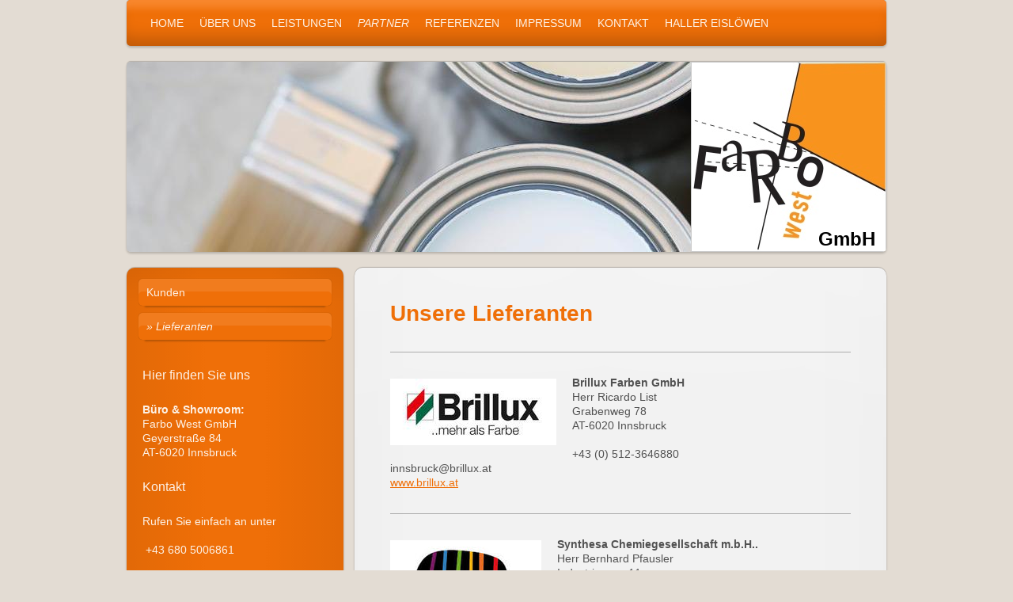

--- FILE ---
content_type: text/html; charset=UTF-8
request_url: https://www.farbowest.at/partner/lieferanten/
body_size: 6835
content:
<!DOCTYPE html>
<html lang="de"  ><head prefix="og: http://ogp.me/ns# fb: http://ogp.me/ns/fb# business: http://ogp.me/ns/business#">
    <meta http-equiv="Content-Type" content="text/html; charset=utf-8"/>
    <meta name="generator" content="IONOS MyWebsite"/>
        
    <link rel="dns-prefetch" href="//cdn.website-start.de/"/>
    <link rel="dns-prefetch" href="//106.mod.mywebsite-editor.com"/>
    <link rel="dns-prefetch" href="https://106.sb.mywebsite-editor.com/"/>
    <link rel="shortcut icon" href="//cdn.website-start.de/favicon.ico"/>
        <title>Farbo West GmbH - Lieferanten</title>
    <style type="text/css">@media screen and (max-device-width: 1024px) {.diyw a.switchViewWeb {display: inline !important;}}</style>
    <style type="text/css">@media screen and (min-device-width: 1024px) {
            .mediumScreenDisabled { display:block }
            .smallScreenDisabled { display:block }
        }
        @media screen and (max-device-width: 1024px) { .mediumScreenDisabled { display:none } }
        @media screen and (max-device-width: 568px) { .smallScreenDisabled { display:none } }
                @media screen and (min-width: 1024px) {
            .mobilepreview .mediumScreenDisabled { display:block }
            .mobilepreview .smallScreenDisabled { display:block }
        }
        @media screen and (max-width: 1024px) { .mobilepreview .mediumScreenDisabled { display:none } }
        @media screen and (max-width: 568px) { .mobilepreview .smallScreenDisabled { display:none } }</style>
    <meta name="viewport" content="width=device-width, initial-scale=1, maximum-scale=1, minimal-ui"/>

<meta name="format-detection" content="telephone=no"/>
        <meta name="keywords" content="Maler, Tapezierer, Lackierer, Betrieb, Malerarbeiten, Restauration, Fassade, Tapezieren, Streichen"/>
            <meta name="description" content="Farbo West GmbH, Volders"/>
            <meta name="robots" content="index,follow"/>
        <link href="//cdn.website-start.de/templates/2030/style.css?1763478093678" rel="stylesheet" type="text/css"/>
    <link href="https://www.farbowest.at/s/style/theming.css?1707339675" rel="stylesheet" type="text/css"/>
    <link href="//cdn.website-start.de/app/cdn/min/group/web.css?1763478093678" rel="stylesheet" type="text/css"/>
<link href="//cdn.website-start.de/app/cdn/min/moduleserver/css/de_DE/common,facebook,shoppingbasket?1763478093678" rel="stylesheet" type="text/css"/>
    <link href="//cdn.website-start.de/app/cdn/min/group/mobilenavigation.css?1763478093678" rel="stylesheet" type="text/css"/>
    <link href="https://106.sb.mywebsite-editor.com/app/logstate2-css.php?site=497777407&amp;t=1768941609" rel="stylesheet" type="text/css"/>

<script type="text/javascript">
    /* <![CDATA[ */
var stagingMode = '';
    /* ]]> */
</script>
<script src="https://106.sb.mywebsite-editor.com/app/logstate-js.php?site=497777407&amp;t=1768941609"></script>

    <link href="//cdn.website-start.de/templates/2030/print.css?1763478093678" rel="stylesheet" media="print" type="text/css"/>
    <script type="text/javascript">
    /* <![CDATA[ */
    var systemurl = 'https://106.sb.mywebsite-editor.com/';
    var webPath = '/';
    var proxyName = '';
    var webServerName = 'www.farbowest.at';
    var sslServerUrl = 'https://www.farbowest.at';
    var nonSslServerUrl = 'http://www.farbowest.at';
    var webserverProtocol = 'http://';
    var nghScriptsUrlPrefix = '//106.mod.mywebsite-editor.com';
    var sessionNamespace = 'DIY_SB';
    var jimdoData = {
        cdnUrl:  '//cdn.website-start.de/',
        messages: {
            lightBox: {
    image : 'Bild',
    of: 'von'
}

        },
        isTrial: 0,
        pageId: 59060    };
    var script_basisID = "497777407";

    diy = window.diy || {};
    diy.web = diy.web || {};

        diy.web.jsBaseUrl = "//cdn.website-start.de/s/build/";

    diy.context = diy.context || {};
    diy.context.type = diy.context.type || 'web';
    /* ]]> */
</script>

<script type="text/javascript" src="//cdn.website-start.de/app/cdn/min/group/web.js?1763478093678" crossorigin="anonymous"></script><script type="text/javascript" src="//cdn.website-start.de/s/build/web.bundle.js?1763478093678" crossorigin="anonymous"></script><script type="text/javascript" src="//cdn.website-start.de/app/cdn/min/group/mobilenavigation.js?1763478093678" crossorigin="anonymous"></script><script src="//cdn.website-start.de/app/cdn/min/moduleserver/js/de_DE/common,facebook,shoppingbasket?1763478093678"></script>
<script type="text/javascript" src="https://cdn.website-start.de/proxy/apps/otea5i/resource/dependencies/"></script><script type="text/javascript">
                    if (typeof require !== 'undefined') {
                        require.config({
                            waitSeconds : 10,
                            baseUrl : 'https://cdn.website-start.de/proxy/apps/otea5i/js/'
                        });
                    }
                </script><script type="text/javascript" src="//cdn.website-start.de/app/cdn/min/group/pfcsupport.js?1763478093678" crossorigin="anonymous"></script>    <meta property="og:type" content="business.business"/>
    <meta property="og:url" content="https://www.farbowest.at/partner/lieferanten/"/>
    <meta property="og:title" content="Farbo West GmbH - Lieferanten"/>
            <meta property="og:description" content="Farbo West GmbH, Volders"/>
                <meta property="og:image" content="https://www.farbowest.at/s/misc/logo.jpg?t=1767560180"/>
        <meta property="business:contact_data:country_name" content="Österreich"/>
    
    
    
    
    
    
    
    
</head>


<body class="body   cc-pagemode-default diyfeSidebarLeft diy-market-de_AT" data-pageid="59060" id="page-59060">
    
    <div class="diyw">
        <div class="diyweb">
	<div class="diywebLiveArea diyfeMobileNav">
		
<nav id="diyfeMobileNav" class="diyfeCA diyfeCA2" role="navigation">
    <a title="Navigation aufklappen/zuklappen">Navigation aufklappen/zuklappen</a>
    <ul class="mainNav1"><li class=" hasSubNavigation"><a data-page-id="57274" href="https://www.farbowest.at/" class=" level_1"><span>Home</span></a></li><li class=" hasSubNavigation"><a data-page-id="57275" href="https://www.farbowest.at/über-uns/" class=" level_1"><span>Über uns</span></a></li><li class=" hasSubNavigation"><a data-page-id="57276" href="https://www.farbowest.at/leistungen/" class=" level_1"><span>Leistungen</span></a><span class="diyfeDropDownSubOpener">&nbsp;</span><div class="diyfeDropDownSubList diyfeCA diyfeCA3"><ul class="mainNav2"><li class=" hasSubNavigation"><a data-page-id="57277" href="https://www.farbowest.at/leistungen/innenbereich/" class=" level_2"><span>Innenbereich</span></a></li><li class=" hasSubNavigation"><a data-page-id="57278" href="https://www.farbowest.at/leistungen/außenbereich/" class=" level_2"><span>Außenbereich</span></a></li><li class=" hasSubNavigation"><a data-page-id="57279" href="https://www.farbowest.at/leistungen/services/" class=" level_2"><span>Services</span></a></li></ul></div></li><li class="parent hasSubNavigation"><a data-page-id="59058" href="https://www.farbowest.at/partner/" class="parent level_1"><span>Partner</span></a><span class="diyfeDropDownSubOpener">&nbsp;</span><div class="diyfeDropDownSubList diyfeCA diyfeCA3"><ul class="mainNav2"><li class=" hasSubNavigation"><a data-page-id="59059" href="https://www.farbowest.at/partner/kunden/" class=" level_2"><span>Kunden</span></a></li><li class="current hasSubNavigation"><a data-page-id="59060" href="https://www.farbowest.at/partner/lieferanten/" class="current level_2"><span>Lieferanten</span></a></li></ul></div></li><li class=" hasSubNavigation"><a data-page-id="57280" href="https://www.farbowest.at/referenzen/" class=" level_1"><span>Referenzen</span></a></li><li class=" hasSubNavigation"><a data-page-id="57283" href="https://www.farbowest.at/impressum/" class=" level_1"><span>Impressum</span></a></li><li class=" hasSubNavigation"><a data-page-id="57281" href="https://www.farbowest.at/kontakt/" class=" level_1"><span>Kontakt</span></a><span class="diyfeDropDownSubOpener">&nbsp;</span><div class="diyfeDropDownSubList diyfeCA diyfeCA3"><ul class="mainNav2"><li class=" hasSubNavigation"><a data-page-id="57282" href="https://www.farbowest.at/kontakt/anfahrt/" class=" level_2"><span>Anfahrt</span></a></li></ul></div></li><li class=" hasSubNavigation"><a data-page-id="1181379" href="https://www.farbowest.at/haller-eislöwen/" class=" level_1"><span>Haller Eislöwen</span></a></li></ul></nav>
	</div>
	<div class="diywebContainer">
		<div class="diywebHeader">
			<div class="diywebNav diywebNavMain diywebNav123 diyfeCA diyfeCA2">
				<div class="diywebLiveArea">
					<div class="webnavigation"><ul id="mainNav1" class="mainNav1"><li class="navTopItemGroup_1"><a data-page-id="57274" href="https://www.farbowest.at/" class="level_1"><span>Home</span></a></li><li class="navTopItemGroup_2"><a data-page-id="57275" href="https://www.farbowest.at/über-uns/" class="level_1"><span>Über uns</span></a></li><li class="navTopItemGroup_3"><a data-page-id="57276" href="https://www.farbowest.at/leistungen/" class="level_1"><span>Leistungen</span></a></li><li class="navTopItemGroup_4"><a data-page-id="59058" href="https://www.farbowest.at/partner/" class="parent level_1"><span>Partner</span></a></li><li><ul id="mainNav2" class="mainNav2"><li class="navTopItemGroup_4"><a data-page-id="59059" href="https://www.farbowest.at/partner/kunden/" class="level_2"><span>Kunden</span></a></li><li class="navTopItemGroup_4"><a data-page-id="59060" href="https://www.farbowest.at/partner/lieferanten/" class="current level_2"><span>Lieferanten</span></a></li></ul></li><li class="navTopItemGroup_5"><a data-page-id="57280" href="https://www.farbowest.at/referenzen/" class="level_1"><span>Referenzen</span></a></li><li class="navTopItemGroup_6"><a data-page-id="57283" href="https://www.farbowest.at/impressum/" class="level_1"><span>Impressum</span></a></li><li class="navTopItemGroup_7"><a data-page-id="57281" href="https://www.farbowest.at/kontakt/" class="level_1"><span>Kontakt</span></a></li><li class="navTopItemGroup_8"><a data-page-id="1181379" href="https://www.farbowest.at/haller-eislöwen/" class="level_1"><span>Haller Eislöwen</span></a></li></ul></div>
				</div>
			</div>
		</div>
		<div class="diywebEmotionHeader">
			<div class="diywebLiveArea">
				
<style type="text/css" media="all">
.diyw div#emotion-header {
        max-width: 960px;
        max-height: 240px;
                background: #A0A0A0;
    }

.diyw div#emotion-header-title-bg {
    left: 0%;
    top: 20%;
    width: 100%;
    height: 14%;

    background-color: #ffffff;
    opacity: 0.50;
    filter: alpha(opacity = 50);
    display: none;}
.diyw img#emotion-header-logo {
    left: 74.27%;
    top: 0.00%;
    background: transparent;
            width: 25.52%;
        height: 99.17%;
                border: 1px solid #CCCCCC;
        padding: 0px;
        }

.diyw div#emotion-header strong#emotion-header-title {
    left: 20%;
    top: 20%;
    color: #000000;
        font: normal bold 24px/120% 'Lucida Grande', 'Lucida Sans Unicode', sans-serif;
}

.diyw div#emotion-no-bg-container{
    max-height: 240px;
}

.diyw div#emotion-no-bg-container .emotion-no-bg-height {
    margin-top: 25.00%;
}
</style>
<div id="emotion-header" data-action="loadView" data-params="active" data-imagescount="1">
            <img src="https://www.farbowest.at/s/img/emotionheader.jpg?1378198539.960px.240px" id="emotion-header-img" alt=""/>
            
        <div id="ehSlideshowPlaceholder">
            <div id="ehSlideShow">
                <div class="slide-container">
                                        <div style="background-color: #A0A0A0">
                            <img src="https://www.farbowest.at/s/img/emotionheader.jpg?1378198539.960px.240px" alt=""/>
                        </div>
                                    </div>
            </div>
        </div>


        <script type="text/javascript">
        //<![CDATA[
                diy.module.emotionHeader.slideShow.init({ slides: [{"url":"https:\/\/www.farbowest.at\/s\/img\/emotionheader.jpg?1378198539.960px.240px","image_alt":"","bgColor":"#A0A0A0"}] });
        //]]>
        </script>

    
                        <a href="https://www.farbowest.at/">
        
                    <img id="emotion-header-logo" src="https://www.farbowest.at/s/misc/logo.jpg?t=1767560181" alt=""/>
        
                    </a>
            
    
            <strong id="emotion-header-title" style="text-align: left">GmbH</strong>
                    <div class="notranslate">
                <svg xmlns="http://www.w3.org/2000/svg" version="1.1" id="emotion-header-title-svg" viewBox="0 0 960 240" preserveAspectRatio="xMinYMin meet"><text style="font-family:'Lucida Grande', 'Lucida Sans Unicode', sans-serif;font-size:24px;font-style:normal;font-weight:bold;fill:#000000;line-height:1.2em;"><tspan x="0" style="text-anchor: start" dy="0.95em">GmbH</tspan></text></svg>
            </div>
            
    
    <script type="text/javascript">
    //<![CDATA[
    (function ($) {
        function enableSvgTitle() {
                        var titleSvg = $('svg#emotion-header-title-svg'),
                titleHtml = $('#emotion-header-title'),
                emoWidthAbs = 960,
                emoHeightAbs = 240,
                offsetParent,
                titlePosition,
                svgBoxWidth,
                svgBoxHeight;

                        if (titleSvg.length && titleHtml.length) {
                offsetParent = titleHtml.offsetParent();
                titlePosition = titleHtml.position();
                svgBoxWidth = titleHtml.width();
                svgBoxHeight = titleHtml.height();

                                titleSvg.get(0).setAttribute('viewBox', '0 0 ' + svgBoxWidth + ' ' + svgBoxHeight);
                titleSvg.css({
                   left: Math.roundTo(100 * titlePosition.left / offsetParent.width(), 3) + '%',
                   top: Math.roundTo(100 * titlePosition.top / offsetParent.height(), 3) + '%',
                   width: Math.roundTo(100 * svgBoxWidth / emoWidthAbs, 3) + '%',
                   height: Math.roundTo(100 * svgBoxHeight / emoHeightAbs, 3) + '%'
                });

                titleHtml.css('visibility','hidden');
                titleSvg.css('visibility','visible');
            }
        }

        
            var posFunc = function($, overrideSize) {
                var elems = [], containerWidth, containerHeight;
                                    elems.push({
                        selector: '#emotion-header-title',
                        overrideSize: true,
                        horPos: 98.4,
                        vertPos: 98.76                    });
                    lastTitleWidth = $('#emotion-header-title').width();
                                                elems.push({
                    selector: '#emotion-header-title-bg',
                    horPos: 0,
                    vertPos: 99.7                });
                                
                containerWidth = parseInt('960');
                containerHeight = parseInt('240');

                for (var i = 0; i < elems.length; ++i) {
                    var el = elems[i],
                        $el = $(el.selector),
                        pos = {
                            left: el.horPos,
                            top: el.vertPos
                        };
                    if (!$el.length) continue;
                    var anchorPos = $el.anchorPosition();
                    anchorPos.$container = $('#emotion-header');

                    if (overrideSize === true || el.overrideSize === true) {
                        anchorPos.setContainerSize(containerWidth, containerHeight);
                    } else {
                        anchorPos.setContainerSize(null, null);
                    }

                    var pxPos = anchorPos.fromAnchorPosition(pos),
                        pcPos = anchorPos.toPercentPosition(pxPos);

                    var elPos = {};
                    if (!isNaN(parseFloat(pcPos.top)) && isFinite(pcPos.top)) {
                        elPos.top = pcPos.top + '%';
                    }
                    if (!isNaN(parseFloat(pcPos.left)) && isFinite(pcPos.left)) {
                        elPos.left = pcPos.left + '%';
                    }
                    $el.css(elPos);
                }

                // switch to svg title
                enableSvgTitle();
            };

                        var $emotionImg = jQuery('#emotion-header-img');
            if ($emotionImg.length > 0) {
                // first position the element based on stored size
                posFunc(jQuery, true);

                // trigger reposition using the real size when the element is loaded
                var ehLoadEvTriggered = false;
                $emotionImg.one('load', function(){
                    posFunc(jQuery);
                    ehLoadEvTriggered = true;
                                        diy.module.emotionHeader.slideShow.start();
                                    }).each(function() {
                                        if(this.complete || typeof this.complete === 'undefined') {
                        jQuery(this).load();
                    }
                });

                                noLoadTriggeredTimeoutId = setTimeout(function() {
                    if (!ehLoadEvTriggered) {
                        posFunc(jQuery);
                    }
                    window.clearTimeout(noLoadTriggeredTimeoutId)
                }, 5000);//after 5 seconds
            } else {
                jQuery(function(){
                    posFunc(jQuery);
                });
            }

                        if (jQuery.isBrowser && jQuery.isBrowser.ie8) {
                var longTitleRepositionCalls = 0;
                longTitleRepositionInterval = setInterval(function() {
                    if (lastTitleWidth > 0 && lastTitleWidth != jQuery('#emotion-header-title').width()) {
                        posFunc(jQuery);
                    }
                    longTitleRepositionCalls++;
                    // try this for 5 seconds
                    if (longTitleRepositionCalls === 5) {
                        window.clearInterval(longTitleRepositionInterval);
                    }
                }, 1000);//each 1 second
            }

            }(jQuery));
    //]]>
    </script>

    </div>

			</div>
		</div>
		<div class="diywebContent">
			<div class="diywebLiveArea">
				<div class="diywebMain diyfeCA diyfeCA1">
					<div class="diywebGutter">
						
        <div id="content_area">
        	<div id="content_start"></div>
        	
        
        <div id="matrix_62372" class="sortable-matrix" data-matrixId="62372"><div class="n module-type-header diyfeLiveArea "> <h1><span class="diyfeDecoration">Unsere Lieferanten</span></h1> </div><div class="n module-type-hr diyfeLiveArea "> <div style="padding: 0px 0px">
    <div class="hr"></div>
</div>
 </div><div class="n module-type-textWithImage diyfeLiveArea "> 
<div class="clearover " id="textWithImage-12877996">
<div class="align-container imgleft" style="max-width: 100%; width: 210px;">
    <a class="imagewrapper" href="https://www.farbowest.at/s/cc_images/teaserbox_22100299.jpg?t=1414582210" rel="lightbox[12877996]">
        <img src="https://www.farbowest.at/s/cc_images/cache_22100299.jpg?t=1414582210" id="image_12877996" alt="" style="width:100%"/>
    </a>


</div> 
<div class="textwrapper">
<p><strong>Brillux Farben GmbH</strong></p>
<p>Herr Ricardo List</p>
<p>Grabenweg 78</p>
<p>AT-6020 Innsbruck</p>
<p> </p>
<p>+43 (0) 512-3646880</p>
<p>innsbruck@brillux.at</p>
<p><a href="http://www.brillux.at" target="_blank">www.brillux.at</a></p>
</div>
</div> 
<script type="text/javascript">
    //<![CDATA[
    jQuery(document).ready(function($){
        var $target = $('#textWithImage-12877996');

        if ($.fn.swipebox && Modernizr.touch) {
            $target
                .find('a[rel*="lightbox"]')
                .addClass('swipebox')
                .swipebox();
        } else {
            $target.tinyLightbox({
                item: 'a[rel*="lightbox"]',
                cycle: false,
                hideNavigation: true
            });
        }
    });
    //]]>
</script>
 </div><div class="n module-type-hr diyfeLiveArea "> <div style="padding: 0px 0px">
    <div class="hr"></div>
</div>
 </div><div class="n module-type-textWithImage diyfeLiveArea "> 
<div class="clearover " id="textWithImage-12878240">
<div class="align-container imgleft" style="max-width: 100%; width: 191px;">
    <a class="imagewrapper" href="https://www.farbowest.at/s/cc_images/teaserbox_22100522.jpg?t=1414582548" rel="lightbox[12878240]">
        <img src="https://www.farbowest.at/s/cc_images/cache_22100522.jpg?t=1414582548" id="image_12878240" alt="" style="width:100%"/>
    </a>


</div> 
<div class="textwrapper">
<p><strong>Synthesa Chemiegesellschaft m.b.H..</strong></p>
<p>Herr Bernhard Pfausler</p>
<p>Industriezone 11</p>
<p>AT-6175 Kematen</p>
<p> </p>
<p>+43 (0) 664-8376607</p>
<p> </p>
<p> </p>
<p> </p>
<p> </p>
<p>bernhard.pfausler@sythesa.at</p>
<p><a href="http://www.synthesa.at" target="_blank">www.synthesa.at</a></p>
</div>
</div> 
<script type="text/javascript">
    //<![CDATA[
    jQuery(document).ready(function($){
        var $target = $('#textWithImage-12878240');

        if ($.fn.swipebox && Modernizr.touch) {
            $target
                .find('a[rel*="lightbox"]')
                .addClass('swipebox')
                .swipebox();
        } else {
            $target.tinyLightbox({
                item: 'a[rel*="lightbox"]',
                cycle: false,
                hideNavigation: true
            });
        }
    });
    //]]>
</script>
 </div><div class="n module-type-hr diyfeLiveArea "> <div style="padding: 0px 0px">
    <div class="hr"></div>
</div>
 </div><div class="n module-type-textWithImage diyfeLiveArea "> 
<div class="clearover " id="textWithImage-12878567">
<div class="align-container imgleft" style="max-width: 100%; width: 210px;">
    <a class="imagewrapper" href="https://www.farbowest.at/s/cc_images/teaserbox_22111188.jpg?t=1414597057" rel="lightbox[12878567]">
        <img src="https://www.farbowest.at/s/cc_images/cache_22111188.jpg?t=1414597057" id="image_12878567" alt="" style="width:100%"/>
    </a>


</div> 
<div class="textwrapper">
<p><strong>Fritze Lacke</strong></p>
<p>Rembrantin Farbexperte GmbH</p>
<p>Hr. Bernd Proksch</p>
<p>Franz-Sauer-Str. 46-50</p>
<p>AT-5020 Salzburg</p>
<p> </p>
<p>+43 (0) 664-1629258</p>
<p> </p>
<p> proksch@fritze-lacke.at</p>
<p><a href="http://www.fritze-lacke.at" target="_blank">www.fritze-lacke.at</a></p>
</div>
</div> 
<script type="text/javascript">
    //<![CDATA[
    jQuery(document).ready(function($){
        var $target = $('#textWithImage-12878567');

        if ($.fn.swipebox && Modernizr.touch) {
            $target
                .find('a[rel*="lightbox"]')
                .addClass('swipebox')
                .swipebox();
        } else {
            $target.tinyLightbox({
                item: 'a[rel*="lightbox"]',
                cycle: false,
                hideNavigation: true
            });
        }
    });
    //]]>
</script>
 </div><div class="n module-type-hr diyfeLiveArea "> <div style="padding: 0px 0px">
    <div class="hr"></div>
</div>
 </div><div class="n module-type-textWithImage diyfeLiveArea "> 
<div class="clearover " id="textWithImage-12878720">
<div class="align-container imgleft" style="max-width: 100%; width: 210px;">
    <a class="imagewrapper" href="https://www.farbowest.at/s/cc_images/teaserbox_22100927.jpg?t=1414583025" rel="lightbox[12878720]">
        <img src="https://www.farbowest.at/s/cc_images/cache_22100927.jpg?t=1414583025" id="image_12878720" alt="" style="width:100%"/>
    </a>


</div> 
<div class="textwrapper">
<p><strong>Baustoff+Metall GmbH</strong></p>
<p>Hr. Josef Steinkellner</p>
<p>Haller Str.133a</p>
<p>AT-6020 Innsbruck</p>
<p> </p>
<p>+43 (0) 664-8459216</p>
<p> </p>
<p> </p>
<p> </p>
<p>j.steinkellner@baustoff-metall.com</p>
<p><a href="http://www.baustoff-metall.com" target="_blank">www.baustoff-metall.com</a></p>
</div>
</div> 
<script type="text/javascript">
    //<![CDATA[
    jQuery(document).ready(function($){
        var $target = $('#textWithImage-12878720');

        if ($.fn.swipebox && Modernizr.touch) {
            $target
                .find('a[rel*="lightbox"]')
                .addClass('swipebox')
                .swipebox();
        } else {
            $target.tinyLightbox({
                item: 'a[rel*="lightbox"]',
                cycle: false,
                hideNavigation: true
            });
        }
    });
    //]]>
</script>
 </div><div class="n module-type-hr diyfeLiveArea "> <div style="padding: 0px 0px">
    <div class="hr"></div>
</div>
 </div><div class="n module-type-textWithImage diyfeLiveArea "> 
<div class="clearover " id="textWithImage-12879004">
<div class="align-container imgleft" style="max-width: 100%; width: 210px;">
    <a class="imagewrapper" href="https://www.farbowest.at/s/cc_images/teaserbox_22101438.jpg?t=1414583366" rel="lightbox[12879004]">
        <img src="https://www.farbowest.at/s/cc_images/cache_22101438.jpg?t=1414583366" id="image_12879004" alt="" style="width:100%"/>
    </a>


</div> 
<div class="textwrapper">
<p><strong>Felbermayr Transport und</strong></p>
<p><strong>Hebetechnik GmbH&amp;Co. KG</strong></p>
<p>Herr Andreas Swoboda</p>
<p>Bert-Köllensberger-Str. 3a</p>
<p>AT-6065 Thaur</p>
<p> </p>
<p>+43 (0) 5223-56245311</p>
<p> </p>
<p> </p>
<p> </p>
<p>a.swoboda@felbermayr.cc</p>
<p><a href="http://www.felbermayr.cc" target="_blank">www.felbermayr.cc</a></p>
</div>
</div> 
<script type="text/javascript">
    //<![CDATA[
    jQuery(document).ready(function($){
        var $target = $('#textWithImage-12879004');

        if ($.fn.swipebox && Modernizr.touch) {
            $target
                .find('a[rel*="lightbox"]')
                .addClass('swipebox')
                .swipebox();
        } else {
            $target.tinyLightbox({
                item: 'a[rel*="lightbox"]',
                cycle: false,
                hideNavigation: true
            });
        }
    });
    //]]>
</script>
 </div><div class="n module-type-hr diyfeLiveArea "> <div style="padding: 0px 0px">
    <div class="hr"></div>
</div>
 </div></div>
        
        
        </div>
					</div>
				</div>
				<div class="diywebFond diyfeCA diyfeCA3"></div>
				<div class="diywebSecondary diyfeCA diyfeCA3">
					<div class="diywebNav diywebNav23">
						<div class="diywebGutter">
							<div class="webnavigation"><ul id="mainNav2" class="mainNav2"><li class="navTopItemGroup_0"><a data-page-id="59059" href="https://www.farbowest.at/partner/kunden/" class="level_2"><span>Kunden</span></a></li><li class="navTopItemGroup_0"><a data-page-id="59060" href="https://www.farbowest.at/partner/lieferanten/" class="current level_2"><span>Lieferanten</span></a></li></ul></div>
						</div>
					</div>
					<div class="diywebSidebar ">
						<div class="diywebGutter">
							<div id="matrix_60471" class="sortable-matrix" data-matrixId="60471"><div class="n module-type-header diyfeLiveArea "> <h2><span class="diyfeDecoration">Hier finden Sie uns</span></h2> </div><div class="n module-type-text diyfeLiveArea "> <p><strong>Büro &amp; Showroom:</strong> </p>
<p>Farbo West GmbH</p>
<p>Geyerstraße 84</p>
<p>AT-6020 Innsbruck</p> </div><div class="n module-type-header diyfeLiveArea "> <h2><span class="diyfeDecoration">Kontakt</span></h2> </div><div class="n module-type-text diyfeLiveArea "> <p>Rufen Sie einfach an unter</p>
<p> </p>
<p> +43 680 5006861</p>
<p> </p>
<p> oder nutzen Sie unser <a href="https://www.farbowest.at/kontakt/">Kontaktformular</a>.</p> </div><div class="n module-type-hr diyfeLiveArea "> <div style="padding: 0px 0px">
    <div class="hr"></div>
</div>
 </div><div class="n module-type-header diyfeLiveArea "> <h2><span class="diyfeDecoration">Bürozeiten</span></h2> </div><div class="n module-type-text diyfeLiveArea "> <p>Bitte vereinbaren Sie einen Termin.</p>
<p> </p> </div><div class="n module-type-hr diyfeLiveArea "> <div style="padding: 0px 0px">
    <div class="hr"></div>
</div>
 </div><div class="n module-type-remoteModule-facebook diyfeLiveArea ">             <div id="modul_309979_content"><div id="NGH309979_main">
    <div class="facebook-content">
        <a class="fb-share button" href="https://www.facebook.com/sharer.php?u=https%3A%2F%2Fwww.farbowest.at%2Fpartner%2Flieferanten%2F">
    <img src="https://www.farbowest.at/proxy/static/mod/facebook/files/img/facebook-share-icon.png"/> Teilen</a>    </div>
</div>
</div><script>/* <![CDATA[ */var __NGHModuleInstanceData309979 = __NGHModuleInstanceData309979 || {};__NGHModuleInstanceData309979.server = 'http://106.mod.mywebsite-editor.com';__NGHModuleInstanceData309979.data_web = {};var m = mm[309979] = new Facebook(309979,3070,'facebook');if (m.initView_main != null) m.initView_main();/* ]]> */</script>
         </div></div>
						</div>
					</div><!-- .diywebSidebar -->
				</div><!-- .diywebSecondary -->
			</div>
		</div><!-- .diywebContent -->
		<div class="diywebFooter">
			<div class="diywebLiveArea">
				<div id="contentfooter">
    <div class="leftrow">
                        <a rel="nofollow" href="javascript:window.print();">
                    <img class="inline" height="14" width="18" src="//cdn.website-start.de/s/img/cc/printer.gif" alt=""/>
                    Druckversion                </a> <span class="footer-separator">|</span>
                <a href="https://www.farbowest.at/sitemap/">Sitemap</a>
                        <br/> © Farbo West GmbH
            </div>
    <script type="text/javascript">
        window.diy.ux.Captcha.locales = {
            generateNewCode: 'Neuen Code generieren',
            enterCode: 'Bitte geben Sie den Code ein'
        };
        window.diy.ux.Cap2.locales = {
            generateNewCode: 'Neuen Code generieren',
            enterCode: 'Bitte geben Sie den Code ein'
        };
    </script>
    <div class="rightrow">
                    <span class="loggedout">
                <a rel="nofollow" id="login" href="https://login.1and1-editor.com/497777407/www.farbowest.at/at?pageId=59060">
                    Login                </a>
            </span>
                <p><a class="diyw switchViewWeb" href="javascript:switchView('desktop');">Webansicht</a><a class="diyw switchViewMobile" href="javascript:switchView('mobile');">Mobile-Ansicht</a></p>
                <span class="loggedin">
            <a rel="nofollow" id="logout" href="https://106.sb.mywebsite-editor.com/app/cms/logout.php">Logout</a> <span class="footer-separator">|</span>
            <a rel="nofollow" id="edit" href="https://106.sb.mywebsite-editor.com/app/497777407/59060/">Seite bearbeiten</a>
        </span>
    </div>
</div>
            <div id="loginbox" class="hidden">
                <script type="text/javascript">
                    /* <![CDATA[ */
                    function forgotpw_popup() {
                        var url = 'https://passwort.1und1.de/xml/request/RequestStart';
                        fenster = window.open(url, "fenster1", "width=600,height=400,status=yes,scrollbars=yes,resizable=yes");
                        // IE8 doesn't return the window reference instantly or at all.
                        // It may appear the call failed and fenster is null
                        if (fenster && fenster.focus) {
                            fenster.focus();
                        }
                    }
                    /* ]]> */
                </script>
                                <img class="logo" src="//cdn.website-start.de/s/img/logo.gif" alt="IONOS" title="IONOS"/>

                <div id="loginboxOuter"></div>
            </div>
        

			</div>
		</div><!-- .diywebFooter -->
	</div><!-- .diywebContainer -->
</div><!-- .diyweb -->    </div>

    
    </body>


<!-- rendered at Sun, 04 Jan 2026 21:56:21 +0100 -->
</html>
